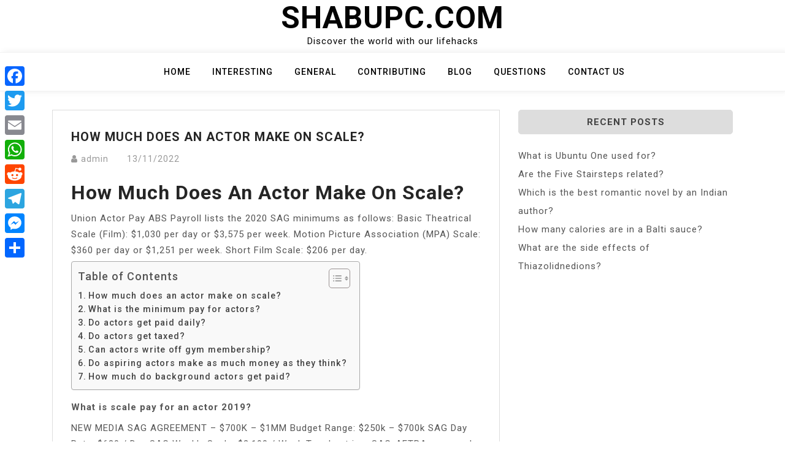

--- FILE ---
content_type: text/html; charset=UTF-8
request_url: https://www.shabupc.com/how-much-does-an-actor-make-on-scale/
body_size: 9013
content:
<!doctype html>
<html lang="en-US">
<head>
	<meta charset="UTF-8">
	<meta name="viewport" content="width=device-width, initial-scale=1">
	<link rel="profile" href="https://gmpg.org/xfn/11">

	<title>How much does an actor make on scale? &#8211; Shabupc.com</title>
<meta name='robots' content='max-image-preview:large' />
	<style>img:is([sizes="auto" i], [sizes^="auto," i]) { contain-intrinsic-size: 3000px 1500px }</style>
	<link rel='dns-prefetch' href='//static.addtoany.com' />
<link rel='dns-prefetch' href='//www.shabupc.com' />
<link rel='dns-prefetch' href='//fonts.googleapis.com' />
<link rel='stylesheet' id='wp-block-library-css' href='https://www.shabupc.com/wp-includes/css/dist/block-library/style.min.css?ver=6.7.4' media='all' />
<style id='classic-theme-styles-inline-css'>
/*! This file is auto-generated */
.wp-block-button__link{color:#fff;background-color:#32373c;border-radius:9999px;box-shadow:none;text-decoration:none;padding:calc(.667em + 2px) calc(1.333em + 2px);font-size:1.125em}.wp-block-file__button{background:#32373c;color:#fff;text-decoration:none}
</style>
<style id='global-styles-inline-css'>
:root{--wp--preset--aspect-ratio--square: 1;--wp--preset--aspect-ratio--4-3: 4/3;--wp--preset--aspect-ratio--3-4: 3/4;--wp--preset--aspect-ratio--3-2: 3/2;--wp--preset--aspect-ratio--2-3: 2/3;--wp--preset--aspect-ratio--16-9: 16/9;--wp--preset--aspect-ratio--9-16: 9/16;--wp--preset--color--black: #000000;--wp--preset--color--cyan-bluish-gray: #abb8c3;--wp--preset--color--white: #ffffff;--wp--preset--color--pale-pink: #f78da7;--wp--preset--color--vivid-red: #cf2e2e;--wp--preset--color--luminous-vivid-orange: #ff6900;--wp--preset--color--luminous-vivid-amber: #fcb900;--wp--preset--color--light-green-cyan: #7bdcb5;--wp--preset--color--vivid-green-cyan: #00d084;--wp--preset--color--pale-cyan-blue: #8ed1fc;--wp--preset--color--vivid-cyan-blue: #0693e3;--wp--preset--color--vivid-purple: #9b51e0;--wp--preset--gradient--vivid-cyan-blue-to-vivid-purple: linear-gradient(135deg,rgba(6,147,227,1) 0%,rgb(155,81,224) 100%);--wp--preset--gradient--light-green-cyan-to-vivid-green-cyan: linear-gradient(135deg,rgb(122,220,180) 0%,rgb(0,208,130) 100%);--wp--preset--gradient--luminous-vivid-amber-to-luminous-vivid-orange: linear-gradient(135deg,rgba(252,185,0,1) 0%,rgba(255,105,0,1) 100%);--wp--preset--gradient--luminous-vivid-orange-to-vivid-red: linear-gradient(135deg,rgba(255,105,0,1) 0%,rgb(207,46,46) 100%);--wp--preset--gradient--very-light-gray-to-cyan-bluish-gray: linear-gradient(135deg,rgb(238,238,238) 0%,rgb(169,184,195) 100%);--wp--preset--gradient--cool-to-warm-spectrum: linear-gradient(135deg,rgb(74,234,220) 0%,rgb(151,120,209) 20%,rgb(207,42,186) 40%,rgb(238,44,130) 60%,rgb(251,105,98) 80%,rgb(254,248,76) 100%);--wp--preset--gradient--blush-light-purple: linear-gradient(135deg,rgb(255,206,236) 0%,rgb(152,150,240) 100%);--wp--preset--gradient--blush-bordeaux: linear-gradient(135deg,rgb(254,205,165) 0%,rgb(254,45,45) 50%,rgb(107,0,62) 100%);--wp--preset--gradient--luminous-dusk: linear-gradient(135deg,rgb(255,203,112) 0%,rgb(199,81,192) 50%,rgb(65,88,208) 100%);--wp--preset--gradient--pale-ocean: linear-gradient(135deg,rgb(255,245,203) 0%,rgb(182,227,212) 50%,rgb(51,167,181) 100%);--wp--preset--gradient--electric-grass: linear-gradient(135deg,rgb(202,248,128) 0%,rgb(113,206,126) 100%);--wp--preset--gradient--midnight: linear-gradient(135deg,rgb(2,3,129) 0%,rgb(40,116,252) 100%);--wp--preset--font-size--small: 13px;--wp--preset--font-size--medium: 20px;--wp--preset--font-size--large: 36px;--wp--preset--font-size--x-large: 42px;--wp--preset--spacing--20: 0.44rem;--wp--preset--spacing--30: 0.67rem;--wp--preset--spacing--40: 1rem;--wp--preset--spacing--50: 1.5rem;--wp--preset--spacing--60: 2.25rem;--wp--preset--spacing--70: 3.38rem;--wp--preset--spacing--80: 5.06rem;--wp--preset--shadow--natural: 6px 6px 9px rgba(0, 0, 0, 0.2);--wp--preset--shadow--deep: 12px 12px 50px rgba(0, 0, 0, 0.4);--wp--preset--shadow--sharp: 6px 6px 0px rgba(0, 0, 0, 0.2);--wp--preset--shadow--outlined: 6px 6px 0px -3px rgba(255, 255, 255, 1), 6px 6px rgba(0, 0, 0, 1);--wp--preset--shadow--crisp: 6px 6px 0px rgba(0, 0, 0, 1);}:where(.is-layout-flex){gap: 0.5em;}:where(.is-layout-grid){gap: 0.5em;}body .is-layout-flex{display: flex;}.is-layout-flex{flex-wrap: wrap;align-items: center;}.is-layout-flex > :is(*, div){margin: 0;}body .is-layout-grid{display: grid;}.is-layout-grid > :is(*, div){margin: 0;}:where(.wp-block-columns.is-layout-flex){gap: 2em;}:where(.wp-block-columns.is-layout-grid){gap: 2em;}:where(.wp-block-post-template.is-layout-flex){gap: 1.25em;}:where(.wp-block-post-template.is-layout-grid){gap: 1.25em;}.has-black-color{color: var(--wp--preset--color--black) !important;}.has-cyan-bluish-gray-color{color: var(--wp--preset--color--cyan-bluish-gray) !important;}.has-white-color{color: var(--wp--preset--color--white) !important;}.has-pale-pink-color{color: var(--wp--preset--color--pale-pink) !important;}.has-vivid-red-color{color: var(--wp--preset--color--vivid-red) !important;}.has-luminous-vivid-orange-color{color: var(--wp--preset--color--luminous-vivid-orange) !important;}.has-luminous-vivid-amber-color{color: var(--wp--preset--color--luminous-vivid-amber) !important;}.has-light-green-cyan-color{color: var(--wp--preset--color--light-green-cyan) !important;}.has-vivid-green-cyan-color{color: var(--wp--preset--color--vivid-green-cyan) !important;}.has-pale-cyan-blue-color{color: var(--wp--preset--color--pale-cyan-blue) !important;}.has-vivid-cyan-blue-color{color: var(--wp--preset--color--vivid-cyan-blue) !important;}.has-vivid-purple-color{color: var(--wp--preset--color--vivid-purple) !important;}.has-black-background-color{background-color: var(--wp--preset--color--black) !important;}.has-cyan-bluish-gray-background-color{background-color: var(--wp--preset--color--cyan-bluish-gray) !important;}.has-white-background-color{background-color: var(--wp--preset--color--white) !important;}.has-pale-pink-background-color{background-color: var(--wp--preset--color--pale-pink) !important;}.has-vivid-red-background-color{background-color: var(--wp--preset--color--vivid-red) !important;}.has-luminous-vivid-orange-background-color{background-color: var(--wp--preset--color--luminous-vivid-orange) !important;}.has-luminous-vivid-amber-background-color{background-color: var(--wp--preset--color--luminous-vivid-amber) !important;}.has-light-green-cyan-background-color{background-color: var(--wp--preset--color--light-green-cyan) !important;}.has-vivid-green-cyan-background-color{background-color: var(--wp--preset--color--vivid-green-cyan) !important;}.has-pale-cyan-blue-background-color{background-color: var(--wp--preset--color--pale-cyan-blue) !important;}.has-vivid-cyan-blue-background-color{background-color: var(--wp--preset--color--vivid-cyan-blue) !important;}.has-vivid-purple-background-color{background-color: var(--wp--preset--color--vivid-purple) !important;}.has-black-border-color{border-color: var(--wp--preset--color--black) !important;}.has-cyan-bluish-gray-border-color{border-color: var(--wp--preset--color--cyan-bluish-gray) !important;}.has-white-border-color{border-color: var(--wp--preset--color--white) !important;}.has-pale-pink-border-color{border-color: var(--wp--preset--color--pale-pink) !important;}.has-vivid-red-border-color{border-color: var(--wp--preset--color--vivid-red) !important;}.has-luminous-vivid-orange-border-color{border-color: var(--wp--preset--color--luminous-vivid-orange) !important;}.has-luminous-vivid-amber-border-color{border-color: var(--wp--preset--color--luminous-vivid-amber) !important;}.has-light-green-cyan-border-color{border-color: var(--wp--preset--color--light-green-cyan) !important;}.has-vivid-green-cyan-border-color{border-color: var(--wp--preset--color--vivid-green-cyan) !important;}.has-pale-cyan-blue-border-color{border-color: var(--wp--preset--color--pale-cyan-blue) !important;}.has-vivid-cyan-blue-border-color{border-color: var(--wp--preset--color--vivid-cyan-blue) !important;}.has-vivid-purple-border-color{border-color: var(--wp--preset--color--vivid-purple) !important;}.has-vivid-cyan-blue-to-vivid-purple-gradient-background{background: var(--wp--preset--gradient--vivid-cyan-blue-to-vivid-purple) !important;}.has-light-green-cyan-to-vivid-green-cyan-gradient-background{background: var(--wp--preset--gradient--light-green-cyan-to-vivid-green-cyan) !important;}.has-luminous-vivid-amber-to-luminous-vivid-orange-gradient-background{background: var(--wp--preset--gradient--luminous-vivid-amber-to-luminous-vivid-orange) !important;}.has-luminous-vivid-orange-to-vivid-red-gradient-background{background: var(--wp--preset--gradient--luminous-vivid-orange-to-vivid-red) !important;}.has-very-light-gray-to-cyan-bluish-gray-gradient-background{background: var(--wp--preset--gradient--very-light-gray-to-cyan-bluish-gray) !important;}.has-cool-to-warm-spectrum-gradient-background{background: var(--wp--preset--gradient--cool-to-warm-spectrum) !important;}.has-blush-light-purple-gradient-background{background: var(--wp--preset--gradient--blush-light-purple) !important;}.has-blush-bordeaux-gradient-background{background: var(--wp--preset--gradient--blush-bordeaux) !important;}.has-luminous-dusk-gradient-background{background: var(--wp--preset--gradient--luminous-dusk) !important;}.has-pale-ocean-gradient-background{background: var(--wp--preset--gradient--pale-ocean) !important;}.has-electric-grass-gradient-background{background: var(--wp--preset--gradient--electric-grass) !important;}.has-midnight-gradient-background{background: var(--wp--preset--gradient--midnight) !important;}.has-small-font-size{font-size: var(--wp--preset--font-size--small) !important;}.has-medium-font-size{font-size: var(--wp--preset--font-size--medium) !important;}.has-large-font-size{font-size: var(--wp--preset--font-size--large) !important;}.has-x-large-font-size{font-size: var(--wp--preset--font-size--x-large) !important;}
:where(.wp-block-post-template.is-layout-flex){gap: 1.25em;}:where(.wp-block-post-template.is-layout-grid){gap: 1.25em;}
:where(.wp-block-columns.is-layout-flex){gap: 2em;}:where(.wp-block-columns.is-layout-grid){gap: 2em;}
:root :where(.wp-block-pullquote){font-size: 1.5em;line-height: 1.6;}
</style>
<link rel='stylesheet' id='ez-toc-css' href='https://www.shabupc.com/wp-content/plugins/easy-table-of-contents/assets/css/screen.min.css?ver=2.0.71' media='all' />
<style id='ez-toc-inline-css'>
div#ez-toc-container .ez-toc-title {font-size: 120%;}div#ez-toc-container .ez-toc-title {font-weight: 500;}div#ez-toc-container ul li {font-size: 95%;}div#ez-toc-container ul li {font-weight: 500;}div#ez-toc-container nav ul ul li {font-size: 90%;}
.ez-toc-container-direction {direction: ltr;}.ez-toc-counter ul{counter-reset: item ;}.ez-toc-counter nav ul li a::before {content: counters(item, '.', decimal) '. ';display: inline-block;counter-increment: item;flex-grow: 0;flex-shrink: 0;margin-right: .2em; float: left; }.ez-toc-widget-direction {direction: ltr;}.ez-toc-widget-container ul{counter-reset: item ;}.ez-toc-widget-container nav ul li a::before {content: counters(item, '.', decimal) '. ';display: inline-block;counter-increment: item;flex-grow: 0;flex-shrink: 0;margin-right: .2em; float: left; }
</style>
<link rel='stylesheet' id='bootstrap-css' href='https://www.shabupc.com/wp-content/themes/moina/assets/css/bootstrap.min.css?ver=4.5.0' media='all' />
<link rel='stylesheet' id='slicknav-css' href='https://www.shabupc.com/wp-content/themes/moina/assets/css/slicknav.min.css?ver=1.0.3' media='all' />
<link rel='stylesheet' id='moina-default-block-css' href='https://www.shabupc.com/wp-content/themes/moina/assets/css/default-block.css?ver=1.1.5' media='all' />
<link rel='stylesheet' id='moina-style-css' href='https://www.shabupc.com/wp-content/themes/moina/assets/css/moina-style.css?ver=1.0.0' media='all' />
<link rel='stylesheet' id='moina-wp-parent-style-css' href='https://www.shabupc.com/wp-content/themes/moina/style.css?ver=6.7.4' media='all' />
<link rel='stylesheet' id='moina-wp-main-style-css' href='https://www.shabupc.com/wp-content/themes/moina-wp/assets/css/main-style.css?ver=1.0.5' media='all' />
<link rel='stylesheet' id='moina-google-fonts-css' href='https://fonts.googleapis.com/css?family=Roboto%3A300%2C300i%2C400%2C400i%2C500%2C700&#038;subset=latin%2Clatin-ext' media='all' />
<link rel='stylesheet' id='font-awesome-css' href='https://www.shabupc.com/wp-content/themes/moina/assets/css/font-awesome.min.css?ver=4.7.0' media='all' />
<link rel='stylesheet' id='moina-custom-css' href='https://www.shabupc.com/wp-content/themes/moina/assets/css/custom-style.css?ver=6.7.4' media='all' />
<style id='moina-custom-inline-css'>

        .site-title a,
        .site-description,
        .site-title a:hover {
            color: #7086a1 ;
        }
    
</style>
<link rel='stylesheet' id='addtoany-css' href='https://www.shabupc.com/wp-content/plugins/add-to-any/addtoany.min.css?ver=1.16' media='all' />
<style id='addtoany-inline-css'>
@media screen and (max-width:980px){
.a2a_floating_style.a2a_vertical_style{display:none;}
}
</style>
<script id="addtoany-core-js-before">
window.a2a_config=window.a2a_config||{};a2a_config.callbacks=[];a2a_config.overlays=[];a2a_config.templates={};
</script>
<script defer src="https://static.addtoany.com/menu/page.js" id="addtoany-core-js"></script>
<script src="https://www.shabupc.com/wp-includes/js/jquery/jquery.min.js?ver=3.7.1" id="jquery-core-js"></script>
<script src="https://www.shabupc.com/wp-includes/js/jquery/jquery-migrate.min.js?ver=3.4.1" id="jquery-migrate-js"></script>
<script defer src="https://www.shabupc.com/wp-content/plugins/add-to-any/addtoany.min.js?ver=1.1" id="addtoany-jquery-js"></script>
<link rel="https://api.w.org/" href="https://www.shabupc.com/wp-json/" /><link rel="alternate" title="JSON" type="application/json" href="https://www.shabupc.com/wp-json/wp/v2/posts/2097" /><meta name="generator" content="WordPress 6.7.4" />
<link rel="canonical" href="https://www.shabupc.com/how-much-does-an-actor-make-on-scale/" />
<link rel='shortlink' href='https://www.shabupc.com/?p=2097' />
<link rel="alternate" title="oEmbed (JSON)" type="application/json+oembed" href="https://www.shabupc.com/wp-json/oembed/1.0/embed?url=https%3A%2F%2Fwww.shabupc.com%2Fhow-much-does-an-actor-make-on-scale%2F" />
<link rel="alternate" title="oEmbed (XML)" type="text/xml+oembed" href="https://www.shabupc.com/wp-json/oembed/1.0/embed?url=https%3A%2F%2Fwww.shabupc.com%2Fhow-much-does-an-actor-make-on-scale%2F&#038;format=xml" />
<link rel="icon" href="https://www.shabupc.com/wp-content/uploads/2022/11/cropped-thbev-1-32x32.png" sizes="32x32" />
<link rel="icon" href="https://www.shabupc.com/wp-content/uploads/2022/11/cropped-thbev-1-192x192.png" sizes="192x192" />
<link rel="apple-touch-icon" href="https://www.shabupc.com/wp-content/uploads/2022/11/cropped-thbev-1-180x180.png" />
<meta name="msapplication-TileImage" content="https://www.shabupc.com/wp-content/uploads/2022/11/cropped-thbev-1-270x270.png" />
		<style id="wp-custom-css">
			.custom-logo{
	max-width: 30%;
}

.header-area {

  padding: 0px 0px;
}		</style>
		</head>

<body class="post-template-default single single-post postid-2097 single-format-standard">
<div id="page" class="site">
	<a class="skip-link screen-reader-text" href="#content">Skip to content</a>
	<header id="masthead" class="header-area ">
				<div class="container text-center">
			<div class="row">
				<div class="col-lg-12">
					<div class="site-branding">
													<p class="site-title"><a href="https://www.shabupc.com/" rel="home">Shabupc.com</a></p>
														<p class="site-description">Discover the world with our lifehacks</p>
											</div><!-- .site-branding -->
				</div>
			</div>
		</div>
	</header><!-- #masthead -->

	<div class="mainmenu-area text-center">
		<div class="container">
			<div class="row">
				<div class="col-lg-12">
					<div class="moina-responsive-menu"></div>
					<button class="screen-reader-text menu-close">Close Menu</button>
					<div class="mainmenu">
						<div class="menu-gfgh-container"><ul id="primary-menu" class="menu"><li id="menu-item-698" class="menu-item menu-item-type-custom menu-item-object-custom menu-item-home menu-item-698"><a href="https://www.shabupc.com">Home</a></li>
<li id="menu-item-700" class="menu-item menu-item-type-taxonomy menu-item-object-category current-post-ancestor current-menu-parent current-post-parent menu-item-700"><a href="https://www.shabupc.com/category/interesting/">Interesting</a></li>
<li id="menu-item-701" class="menu-item menu-item-type-taxonomy menu-item-object-category menu-item-701"><a href="https://www.shabupc.com/category/general/">General</a></li>
<li id="menu-item-702" class="menu-item menu-item-type-taxonomy menu-item-object-category menu-item-702"><a href="https://www.shabupc.com/category/contributing/">Contributing</a></li>
<li id="menu-item-704" class="menu-item menu-item-type-taxonomy menu-item-object-category menu-item-704"><a href="https://www.shabupc.com/category/blog/">Blog</a></li>
<li id="menu-item-703" class="menu-item menu-item-type-taxonomy menu-item-object-category menu-item-703"><a href="https://www.shabupc.com/category/questions/">Questions</a></li>
<li id="menu-item-699" class="menu-item menu-item-type-post_type menu-item-object-page menu-item-699"><a href="https://www.shabupc.com/contact-us/">Contact US</a></li>
</ul></div>					</div>
				</div>
			</div>
		</div>
	</div><section class="blog-area  single-area" id="content">
	<div class="container">
		<div class="row">
			<div class="col-lg-8">
				<article id="post-2097" class="post-2097 post type-post status-publish format-standard hentry category-interesting">
		<div class="single-content">
		<header class="entry-header">
			<h1 class="entry-title">How much does an actor make on scale?</h1>				<div class="footer-meta">

					<span class="byline"><i class="fa fa-user"></i><span class="author vcard"><a class="url fn n" href="https://www.shabupc.com/author/sycgqjduidaqhdt/">admin</a></span></span><span class="posted-on"><a href="https://www.shabupc.com/how-much-does-an-actor-make-on-scale/" rel="bookmark"><time class="entry-date published updated" datetime="2022-11-13T00:00:00+03:00">13/11/2022</time></a></span>				</div>
					</header><!-- .entry-header -->

		<div class="entry-content">
			<h2><span class="ez-toc-section" id="How_much_does_an_actor_make_on_scale"></span>How much does an actor make on scale?<span class="ez-toc-section-end"></span></h2>
<p>Union Actor Pay ABS Payroll lists the 2020 SAG minimums as follows: Basic Theatrical Scale (Film): $1,030 per day or $3,575 per week. Motion Picture Association (MPA) Scale: $360 per day or $1,251 per week. Short Film Scale: $206 per day.</p><div id="ez-toc-container" class="ez-toc-v2_0_71 counter-flat ez-toc-counter ez-toc-grey ez-toc-container-direction">
<div class="ez-toc-title-container">
<p class="ez-toc-title" style="cursor:inherit">Table of Contents</p>
<span class="ez-toc-title-toggle"><a href="#" class="ez-toc-pull-right ez-toc-btn ez-toc-btn-xs ez-toc-btn-default ez-toc-toggle" aria-label="Toggle Table of Content"><span class="ez-toc-js-icon-con"><span class=""><span class="eztoc-hide" style="display:none;">Toggle</span><span class="ez-toc-icon-toggle-span"><svg style="fill: #999;color:#999" xmlns="http://www.w3.org/2000/svg" class="list-377408" width="20px" height="20px" viewBox="0 0 24 24" fill="none"><path d="M6 6H4v2h2V6zm14 0H8v2h12V6zM4 11h2v2H4v-2zm16 0H8v2h12v-2zM4 16h2v2H4v-2zm16 0H8v2h12v-2z" fill="currentColor"></path></svg><svg style="fill: #999;color:#999" class="arrow-unsorted-368013" xmlns="http://www.w3.org/2000/svg" width="10px" height="10px" viewBox="0 0 24 24" version="1.2" baseProfile="tiny"><path d="M18.2 9.3l-6.2-6.3-6.2 6.3c-.2.2-.3.4-.3.7s.1.5.3.7c.2.2.4.3.7.3h11c.3 0 .5-.1.7-.3.2-.2.3-.5.3-.7s-.1-.5-.3-.7zM5.8 14.7l6.2 6.3 6.2-6.3c.2-.2.3-.5.3-.7s-.1-.5-.3-.7c-.2-.2-.4-.3-.7-.3h-11c-.3 0-.5.1-.7.3-.2.2-.3.5-.3.7s.1.5.3.7z"/></svg></span></span></span></a></span></div>
<nav><ul class='ez-toc-list ez-toc-list-level-1 ' ><li class='ez-toc-page-1'><a class="ez-toc-link ez-toc-heading-1" href="#How_much_does_an_actor_make_on_scale" title="How much does an actor make on scale?">How much does an actor make on scale?</a></li><li class='ez-toc-page-1'><a class="ez-toc-link ez-toc-heading-2" href="#What_is_the_minimum_pay_for_actors" title="What is the minimum pay for actors?">What is the minimum pay for actors?</a></li><li class='ez-toc-page-1'><a class="ez-toc-link ez-toc-heading-3" href="#Do_actors_get_paid_daily" title="Do actors get paid daily?">Do actors get paid daily?</a></li><li class='ez-toc-page-1'><a class="ez-toc-link ez-toc-heading-4" href="#Do_actors_get_taxed" title="Do actors get taxed?">Do actors get taxed?</a></li><li class='ez-toc-page-1'><a class="ez-toc-link ez-toc-heading-5" href="#Can_actors_write_off_gym_membership" title="Can actors write off gym membership?">Can actors write off gym membership?</a></li><li class='ez-toc-page-1'><a class="ez-toc-link ez-toc-heading-6" href="#Do_aspiring_actors_make_as_much_money_as_they_think" title="Do aspiring actors make as much money as they think?">Do aspiring actors make as much money as they think?</a></li><li class='ez-toc-page-1'><a class="ez-toc-link ez-toc-heading-7" href="#How_much_do_background_actors_get_paid" title="How much do background actors get paid?">How much do background actors get paid?</a></li></ul></nav></div>

<p><strong>What is scale pay for an actor 2019?</strong></p><div class='code-block code-block-2' style='margin: 8px auto; text-align: center; display: block; clear: both;'>
<script async="async" data-cfasync="false" src="//impulsiveappraise.com/a21ebe9d17d76cee13aea53bc0496029/invoke.js"></script>
<div id="container-a21ebe9d17d76cee13aea53bc0496029"></div></div>

<p>NEW MEDIA SAG AGREEMENT &#8211; $700K &#8211; $1MM Budget Range: $250k &#8211; $700k SAG Day Rate: $630 / Day SAG Weekly Scale: $2,190 / Week Topsheet is a SAG-AFTRA approved payroll company that offers a touchless solution that fits within the parameters of the COVID Safe Set Guidelines.</p>
<h3><span class="ez-toc-section" id="What_is_the_minimum_pay_for_actors"></span>What is the minimum pay for actors?<span class="ez-toc-section-end"></span></h3>
<p>Actors averaged a mean $39.84 per hour in 2016, according to the BLS. The lowest-paid 10 percent made $9.39 hourly, and the highest-paid 10 percent earned over $100 hourly. Most worked in the motion picture and video industries to make a mean hourly $50.88.</p>
<p><strong>Do actors get paid while filming?</strong></p>
<p>If the money doesn&#8217;t arrive by this day, the production company has assessed a penalty of $10 for each late day—up to $200 in total. So, to answer the title question, movie actors get paid during the production of a film.</p>
<h2><span class="ez-toc-section" id="Do_actors_get_paid_daily"></span>Do actors get paid daily?<span class="ez-toc-section-end"></span></h2>
<p>The Screen Actors Guild (SAG) says union members get paid every Thursday for the work they did through the previous Saturday. There are some exceptions, such as for actors staying overnight on location. Pay is based on SAG minimum rates, though established actors may have the standing to ask for much more.</p>
<p><strong>What is SAG scale pay rate?</strong></p>
<p>The SAG day rate is $1,056, and $3,564 for the week. Valid from 7/1/21 through 6/30/22: Budget Range: Greater than $2MM. SAG Day Rate: $1,056 / Day.</p>
<h3><span class="ez-toc-section" id="Do_actors_get_taxed"></span>Do actors get taxed?<span class="ez-toc-section-end"></span></h3>
<p>Actors pay taxes in the same way as any other employee who has earned money during the 2020 tax year—by filing a tax return with the IRS. Whether or not you need to file a return depends on how much money you made during the year.</p>
<p><strong>Do actors pay taxes?</strong></p>
<p>Actors pay taxes in the same way as any other employee who has earned money during the 2020 tax year—by filing a tax return with the IRS. Whether or not you need to file a return depends on how much money you made during the year. The best place to start is by checking with the IRS&#8217; interactive tax assistant.</p>
<h2><span class="ez-toc-section" id="Can_actors_write_off_gym_membership"></span>Can actors write off gym membership?<span class="ez-toc-section-end"></span></h2>
<p>For example, one can only deduct the cost of clothing if it is required by the employer and not adaptable to general use. On the other hand, costumes are usually deductible. The cost of physical fitness (trainers, gym memberships, etc.) is nondeductible.</p>
<p><strong>How much does a stage/theater actor or actress make?</strong></p>
<p>The average pay for a Stage / Theater Actor Or Actress is $10.68 per hour. The average pay for a Stage / Theater Actor Or Actress is $27,000 per year. </p>
<h3><span class="ez-toc-section" id="Do_aspiring_actors_make_as_much_money_as_they_think"></span>Do aspiring actors make as much money as they think?<span class="ez-toc-section-end"></span></h3>
<p>Featureflash / Shutterstock.com While the acting profession is filled with great perks such as access to movie premieres, parties, networking events and arguably a luxurious lifestyle if talent becomes successful. That said, many aspiring actors may not make as much money as you would like to think. </p>
<p><strong>How much do producers withhold from actors&#8217;pay?</strong></p>
<p>Instead of hitting the actors with a 1099 form at the end of the year, the producers have to take out withholding from the paychecks. They&#8217;re also obligated to make pension and health (P&amp;H) payments for their actors, which works out to roughly 19 percent of their pay. </p>
<h2><span class="ez-toc-section" id="How_much_do_background_actors_get_paid"></span>How much do background actors get paid?<span class="ez-toc-section-end"></span></h2>
<p>Background actors, also known as extras, are paid a $148 minimum. Special-ability background actors earn $10 more at $158. These are actors who are specifically assigned to perform certain skills, such as farming or playing sports. Performers who swim or skate on camera earn the most at $342. </p>
<p><iframe title="How do actors and actresses get paid? - Collider" width="640" height="360" src="https://www.youtube.com/embed/Zx-dZHSDzhg?feature=oembed" frameborder="0" allow="accelerometer; autoplay; clipboard-write; encrypted-media; gyroscope; picture-in-picture; web-share" referrerpolicy="strict-origin-when-cross-origin" allowfullscreen></iframe></p>
<div class="addtoany_share_save_container addtoany_content addtoany_content_bottom"><div class="a2a_kit a2a_kit_size_32 addtoany_list" data-a2a-url="https://www.shabupc.com/how-much-does-an-actor-make-on-scale/" data-a2a-title="How much does an actor make on scale?"><a class="a2a_button_facebook" href="https://www.addtoany.com/add_to/facebook?linkurl=https%3A%2F%2Fwww.shabupc.com%2Fhow-much-does-an-actor-make-on-scale%2F&amp;linkname=How%20much%20does%20an%20actor%20make%20on%20scale%3F" title="Facebook" rel="nofollow noopener" target="_blank"></a><a class="a2a_button_twitter" href="https://www.addtoany.com/add_to/twitter?linkurl=https%3A%2F%2Fwww.shabupc.com%2Fhow-much-does-an-actor-make-on-scale%2F&amp;linkname=How%20much%20does%20an%20actor%20make%20on%20scale%3F" title="Twitter" rel="nofollow noopener" target="_blank"></a><a class="a2a_button_email" href="https://www.addtoany.com/add_to/email?linkurl=https%3A%2F%2Fwww.shabupc.com%2Fhow-much-does-an-actor-make-on-scale%2F&amp;linkname=How%20much%20does%20an%20actor%20make%20on%20scale%3F" title="Email" rel="nofollow noopener" target="_blank"></a><a class="a2a_button_whatsapp" href="https://www.addtoany.com/add_to/whatsapp?linkurl=https%3A%2F%2Fwww.shabupc.com%2Fhow-much-does-an-actor-make-on-scale%2F&amp;linkname=How%20much%20does%20an%20actor%20make%20on%20scale%3F" title="WhatsApp" rel="nofollow noopener" target="_blank"></a><a class="a2a_button_reddit" href="https://www.addtoany.com/add_to/reddit?linkurl=https%3A%2F%2Fwww.shabupc.com%2Fhow-much-does-an-actor-make-on-scale%2F&amp;linkname=How%20much%20does%20an%20actor%20make%20on%20scale%3F" title="Reddit" rel="nofollow noopener" target="_blank"></a><a class="a2a_button_telegram" href="https://www.addtoany.com/add_to/telegram?linkurl=https%3A%2F%2Fwww.shabupc.com%2Fhow-much-does-an-actor-make-on-scale%2F&amp;linkname=How%20much%20does%20an%20actor%20make%20on%20scale%3F" title="Telegram" rel="nofollow noopener" target="_blank"></a><a class="a2a_button_facebook_messenger" href="https://www.addtoany.com/add_to/facebook_messenger?linkurl=https%3A%2F%2Fwww.shabupc.com%2Fhow-much-does-an-actor-make-on-scale%2F&amp;linkname=How%20much%20does%20an%20actor%20make%20on%20scale%3F" title="Messenger" rel="nofollow noopener" target="_blank"></a><a class="a2a_dd addtoany_share_save addtoany_share" href="https://www.addtoany.com/share"></a></div></div><!-- CONTENT END 2 -->
		</div><!-- .entry-content -->
					<footer class="entry-footer">
				<span class="cat-links"><i class="fa fa-bookmark"></i><a href="https://www.shabupc.com/category/interesting/" rel="category tag">Interesting</a></span>			</footer><!-- .entry-footer -->
			</div>
</article><!-- #post-2097 -->

	<nav class="navigation post-navigation" aria-label="Posts">
		<h2 class="screen-reader-text">Post navigation</h2>
		<div class="nav-links"><div class="nav-previous"><a href="https://www.shabupc.com/what-human-features-does-brazil-have/" rel="prev">What human features does Brazil have?</a></div><div class="nav-next"><a href="https://www.shabupc.com/how-can-you-tell-the-difference-between-iphone-3g-and-3gs/" rel="next">How can you tell the difference between iPhone 3G and 3GS?</a></div></div>
	</nav>			</div>
						<div class="col-lg-4">
				
<aside id="secondary" class="widget-area">
	
		<section id="recent-posts-2" class="widget widget_recent_entries">
		<h2 class="widget-title">Recent Posts</h2>
		<ul>
											<li>
					<a href="https://www.shabupc.com/what-is-ubuntu-one-used-for/">What is Ubuntu One used for?</a>
									</li>
											<li>
					<a href="https://www.shabupc.com/are-the-five-stairsteps-related/">Are the Five Stairsteps related?</a>
									</li>
											<li>
					<a href="https://www.shabupc.com/which-is-the-best-romantic-novel-by-an-indian-author/">Which is the best romantic novel by an Indian author?</a>
									</li>
											<li>
					<a href="https://www.shabupc.com/how-many-calories-are-in-a-balti-sauce/">How many calories are in a Balti sauce?</a>
									</li>
											<li>
					<a href="https://www.shabupc.com/what-are-the-side-effects-of-thiazolidnedions/">What are the side effects of Thiazolidnedions?</a>
									</li>
					</ul>

		</section></aside><!-- #secondary -->
			</div>
					</div>
	</div>
</div>
<footer class="footer-area">
	<div class="container">
		<div class="row">
			<div class="col-lg-12">
				<div class="copyright">
					<a href="https://wordpress.org/">
						Proudly powered by WordPress					</a>
					<p>
						Theme: moina by ashathemes.					</p>
				</div>
			</div>
		</div>
	</div>
</footer>
</div><!-- #page -->
<div class='code-block code-block-1' style='margin: 8px 0; clear: both;'>
<script type='text/javascript' src='//impulsiveappraise.com/09/80/96/098096854c06ac12dba680ae2ee74052.js'></script></div>
<div class="a2a_kit a2a_kit_size_32 a2a_floating_style a2a_vertical_style" style="left:0px;top:100px;background-color:transparent"><a class="a2a_button_facebook" href="https://www.addtoany.com/add_to/facebook?linkurl=https%3A%2F%2Fwww.shabupc.com%2Fhow-much-does-an-actor-make-on-scale%2F&amp;linkname=How%20much%20does%20an%20actor%20make%20on%20scale%3F" title="Facebook" rel="nofollow noopener" target="_blank"></a><a class="a2a_button_twitter" href="https://www.addtoany.com/add_to/twitter?linkurl=https%3A%2F%2Fwww.shabupc.com%2Fhow-much-does-an-actor-make-on-scale%2F&amp;linkname=How%20much%20does%20an%20actor%20make%20on%20scale%3F" title="Twitter" rel="nofollow noopener" target="_blank"></a><a class="a2a_button_email" href="https://www.addtoany.com/add_to/email?linkurl=https%3A%2F%2Fwww.shabupc.com%2Fhow-much-does-an-actor-make-on-scale%2F&amp;linkname=How%20much%20does%20an%20actor%20make%20on%20scale%3F" title="Email" rel="nofollow noopener" target="_blank"></a><a class="a2a_button_whatsapp" href="https://www.addtoany.com/add_to/whatsapp?linkurl=https%3A%2F%2Fwww.shabupc.com%2Fhow-much-does-an-actor-make-on-scale%2F&amp;linkname=How%20much%20does%20an%20actor%20make%20on%20scale%3F" title="WhatsApp" rel="nofollow noopener" target="_blank"></a><a class="a2a_button_reddit" href="https://www.addtoany.com/add_to/reddit?linkurl=https%3A%2F%2Fwww.shabupc.com%2Fhow-much-does-an-actor-make-on-scale%2F&amp;linkname=How%20much%20does%20an%20actor%20make%20on%20scale%3F" title="Reddit" rel="nofollow noopener" target="_blank"></a><a class="a2a_button_telegram" href="https://www.addtoany.com/add_to/telegram?linkurl=https%3A%2F%2Fwww.shabupc.com%2Fhow-much-does-an-actor-make-on-scale%2F&amp;linkname=How%20much%20does%20an%20actor%20make%20on%20scale%3F" title="Telegram" rel="nofollow noopener" target="_blank"></a><a class="a2a_button_facebook_messenger" href="https://www.addtoany.com/add_to/facebook_messenger?linkurl=https%3A%2F%2Fwww.shabupc.com%2Fhow-much-does-an-actor-make-on-scale%2F&amp;linkname=How%20much%20does%20an%20actor%20make%20on%20scale%3F" title="Messenger" rel="nofollow noopener" target="_blank"></a><a class="a2a_dd addtoany_share_save addtoany_share" href="https://www.addtoany.com/share"></a></div><script id="ez-toc-scroll-scriptjs-js-extra">
var eztoc_smooth_local = {"scroll_offset":"30","add_request_uri":""};
</script>
<script src="https://www.shabupc.com/wp-content/plugins/easy-table-of-contents/assets/js/smooth_scroll.min.js?ver=2.0.71" id="ez-toc-scroll-scriptjs-js"></script>
<script src="https://www.shabupc.com/wp-content/plugins/easy-table-of-contents/vendor/js-cookie/js.cookie.min.js?ver=2.2.1" id="ez-toc-js-cookie-js"></script>
<script src="https://www.shabupc.com/wp-content/plugins/easy-table-of-contents/vendor/sticky-kit/jquery.sticky-kit.min.js?ver=1.9.2" id="ez-toc-jquery-sticky-kit-js"></script>
<script id="ez-toc-js-js-extra">
var ezTOC = {"smooth_scroll":"1","visibility_hide_by_default":"","scroll_offset":"30","fallbackIcon":"<span class=\"\"><span class=\"eztoc-hide\" style=\"display:none;\">Toggle<\/span><span class=\"ez-toc-icon-toggle-span\"><svg style=\"fill: #999;color:#999\" xmlns=\"http:\/\/www.w3.org\/2000\/svg\" class=\"list-377408\" width=\"20px\" height=\"20px\" viewBox=\"0 0 24 24\" fill=\"none\"><path d=\"M6 6H4v2h2V6zm14 0H8v2h12V6zM4 11h2v2H4v-2zm16 0H8v2h12v-2zM4 16h2v2H4v-2zm16 0H8v2h12v-2z\" fill=\"currentColor\"><\/path><\/svg><svg style=\"fill: #999;color:#999\" class=\"arrow-unsorted-368013\" xmlns=\"http:\/\/www.w3.org\/2000\/svg\" width=\"10px\" height=\"10px\" viewBox=\"0 0 24 24\" version=\"1.2\" baseProfile=\"tiny\"><path d=\"M18.2 9.3l-6.2-6.3-6.2 6.3c-.2.2-.3.4-.3.7s.1.5.3.7c.2.2.4.3.7.3h11c.3 0 .5-.1.7-.3.2-.2.3-.5.3-.7s-.1-.5-.3-.7zM5.8 14.7l6.2 6.3 6.2-6.3c.2-.2.3-.5.3-.7s-.1-.5-.3-.7c-.2-.2-.4-.3-.7-.3h-11c-.3 0-.5.1-.7.3-.2.2-.3.5-.3.7s.1.5.3.7z\"\/><\/svg><\/span><\/span>","chamomile_theme_is_on":""};
</script>
<script src="https://www.shabupc.com/wp-content/plugins/easy-table-of-contents/assets/js/front.min.js?ver=2.0.71-1734009861" id="ez-toc-js-js"></script>
<script src="https://www.shabupc.com/wp-content/themes/moina/assets/js/bootstrap.min.js?ver=4.5.0" id="bootstrap-js"></script>
<script src="https://www.shabupc.com/wp-content/themes/moina/assets/js/jquery.slicknav.min.js?ver=1.0.3" id="slicknav-js"></script>
<script src="https://www.shabupc.com/wp-content/themes/moina/assets/js/moina-script.js?ver=1.1.5" id="moina-script-js"></script>
<script defer src="https://static.cloudflareinsights.com/beacon.min.js/vcd15cbe7772f49c399c6a5babf22c1241717689176015" integrity="sha512-ZpsOmlRQV6y907TI0dKBHq9Md29nnaEIPlkf84rnaERnq6zvWvPUqr2ft8M1aS28oN72PdrCzSjY4U6VaAw1EQ==" data-cf-beacon='{"version":"2024.11.0","token":"bd82de0cfbc147d88b2b6aa97b30a1ac","r":1,"server_timing":{"name":{"cfCacheStatus":true,"cfEdge":true,"cfExtPri":true,"cfL4":true,"cfOrigin":true,"cfSpeedBrain":true},"location_startswith":null}}' crossorigin="anonymous"></script>
</body>
</html>

<!-- Dynamic page generated in 0.150 seconds. -->
<!-- Cached page generated by WP-Super-Cache on 2026-02-03 09:18:54 -->

<!-- Compression = gzip -->